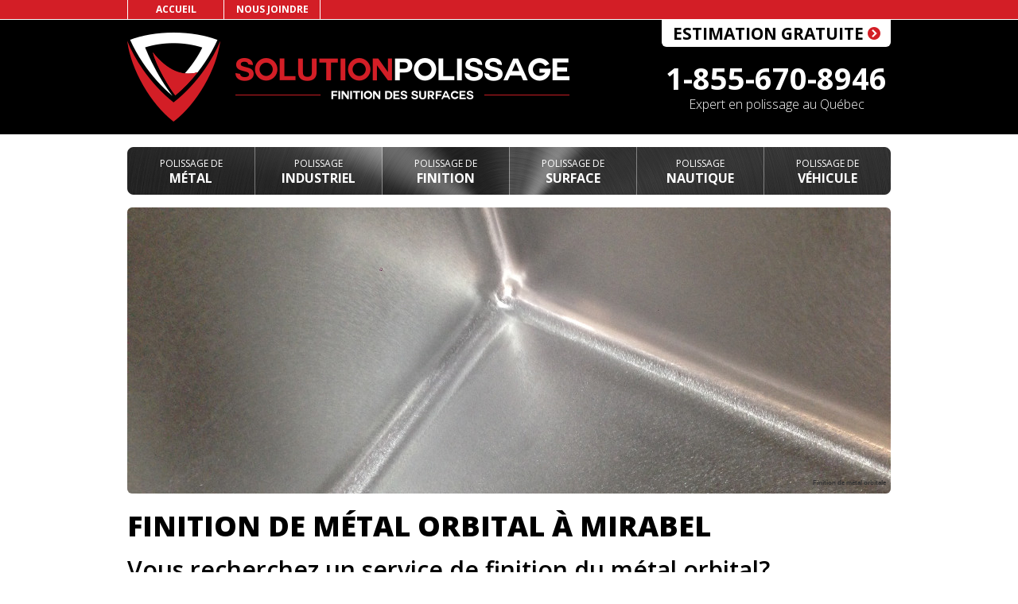

--- FILE ---
content_type: text/html; charset=UTF-8
request_url: http://www.solutionpolissage.ca/fr/finition-de-metal-orbitale.html
body_size: 4852
content:
<!DOCTYPE html PUBLIC "-//W3C//DTD XHTML 1.0 Strict//EN"
     "http://www.w3.org/TR/xhtml1/DTD/xhtml1-strict.dtd">

<html xmlns="http://www.w3.org/1999/xhtml" xml:lang="fr" lang="fr">
<head>
<title>Finition de métal orbitale | Solution Polissage</title>
<meta http-equiv="X-UA-Compatible" content="IE=edge,chrome=1">
<meta http-equiv="Content-Type" content="text/html; charset=utf-8" />
<meta name="viewport" content="width=device-width">
<meta name="keywords" content="" />
<meta name="description" content="" />
<meta name="robots" content="index, follow" />
<meta name="verify-v1" content="" />
<meta name="author" content="" />
<link href='http://fonts.googleapis.com/css?family=Open+Sans+Condensed:300,700|Open+Sans:300,400,600,700,800' rel='stylesheet' type='text/css' />
<link rel="stylesheet" type="text/css" href="/stylesheet/main.css?version=1768529170" />
<!--[if IE 6]>
<link rel="stylesheet" type="text/css" href="/stylesheet/ie.css" />
<![endif]-->
<!--[if IE 7]>
<link rel="stylesheet" type="text/css" href="/stylesheet/ie7.css" />
<![endif]-->
</head>

<body id="finition-orbitale">
<!--[if lt IE 7]>
<div id="browser-message">Si vous lisez ce mesage, vous utilisez le navigateur Internet Explorer 6 ou une version inférieure. Pour une navigation web optimale, nous vous suggérons fortement d'actualiser votre navigateur à: <a href="http://www.getfirefox.com/">Firefox</a>, <a href="http://www.opera.com/">Opera</a>, <a href="http://www.apple.com/safari/">Safari</a>, <a href="http://www.google.com/chrome">Google Chrome</a> ou une version plus récente de <a href="http://www.microsoft.com/windows/downloads/ie/getitnow.mspx">Internet Explorer</a>.</div>
<![endif]-->

   <div id="top-wrapper">
      <div id="top">
         <div id="top-menu"><ul><li><a href="http://www.solutionpolissage.ca/">Accueil</a></li><li><a href="http://www.solutionpolissage.ca/fr/contact.html">Nous joindre</a></li></ul></div>
      </div>
   </div>
   <div id="header-wrapper">
   <div id="header">
      <div id="header-left"><div id="logo"><a href="http://www.solutionpolissage.ca/" title="Polissage à Laval - Polissage de métal à Laval"><img width="117" height="112" src="/img/solution-polissage-logo.png" alt="Polissage à Laval - Polissage de métal à Laval" title="Polissage à Laval - Polissage de métal à Laval" /></a></div></div>
      <div id="header-middle"><img style="margin: 48px 0 0 0;" width="420" height="52" src="/img/solution-polissage-logo-text.png" alt="Polissage à Laval - Polissage de métal à Laval" title="Polissage à Laval - Polissage de métal à Laval" /></div>
      <div id="header-right">
         <h3><a href="http://www.solutionpolissage.ca/fr/estimation-gratuite.html" title="Estimation gratuite à Laval - Polissage de métal">Estimation gratuite <img width="16" height="16" src="/img/buttons/arrow.png" alt="Demandez une estimation gratuite en ligne" title="Demandez une estimation gratuite en ligne" /></a></h3>
         <h2>1-855-670-8946</h2>
         <h4>Expert en polissage au Québec</h4>
      </div>
   </div>
   </div>

   <div id="navigation">
      <ul>
      <li class="first active" id="nav-metal-fr"><a title="Polissage de métal à Mirabel - Polissage de métaux" href="http://www.solutionpolissage.ca/fr/polissage-de-metal-polissage-de-metaux.html" rel="slide-metal"><span class="small">Polissage de</span><br/>Métal</a></li>
      <li id="nav-industriel-fr"><a title="Polissage industriel au Québec - Polissage de métal" href="http://www.solutionpolissage.ca/fr/polissage-industriel-quebec-polissage-metal.html" rel="slide-industriel"><span class="small">Polissage</span><br/>Industriel</a></li>
      <li id="nav-finition-fr"><a class="active" title="Finition de métal au Québec" href="http://www.solutionpolissage.ca/fr/finition-de-metal-au-quebec.html" rel="slide-finition"><span class="small">Polissage de</span><br/>Finition</a></li>
      <li id="nav-surface-fr"><a title="Polissage de surface au Québec" href="http://www.solutionpolissage.ca/fr/polissage-de-surface-au-quebec.html" rel="slide-surface"><span class="small">Polissage de</span><br/>Surface</a></li>
      <li id="nav-nautique-fr"><a title="Polissage nautique au Québec - Polissage marine" href="http://www.solutionpolissage.ca/fr/polissage-nautique-quebec-polissage-marine.html" rel="slide-nautique"><span class="small">Polissage</span><br/>Nautique</a></li>
      <li id="nav-vehicule-fr"><a title="Polissage de véhicule au Québec - Polissage de transport routier" href="http://www.solutionpolissage.ca/fr/polissage-de-vehicule-au-quebec-polissage-transport-routier.html" rel="slide-vehicule"><span class="small">Polissage de</span><br/>Véhicule</a></li>
      </ul>
   </div>
   <div id="communication">
      <h1>Finition de métal orbitale</h1>
         <img width="960" height="360" src="/img/communication/finition-de-metal-orbitale.jpg" alt="Finition de métal orbitale" title="Finition de métal orbitale"/>
   </div>

   <div id="page">


      <div id="content">

         <h2>Finition de métal orbital à Mirabel</h2>
         <h3>Vous recherchez un service de finition du métal orbital?</h3>
         <p>Le fini orbital est un fini non-directionnel; les traits sont aléatoires. Cette option est particulièrement avantageuse pour les grandes surfaces et celle ayant une forme particulière, car elle donne un fini uniforme. La finition orbitale a de plus l’avantage de cacher facilement les légers défauts qui pourraient se former au fil du temps (égratignure et impacte dû à l’utilisation et au nettoyage, par exemple). Le fini orbital est régulièrement exécuté avant l'application d’une peinture ou d’un placage afin de favoriser l'adhérence. Il est aussi approprié pour la finition de gros éléments architecturaux.</p>

      </div>

   </div>

   <div id="estimation-gratuite"><a href="http://www.solutionpolissage.ca/fr/estimation-gratuite.html" title="Estimation gratuite à Laval - Polissage de métal"><img width="960" height="160" src="/img/buttons/estimation-gratuite.png" alt="Estimation gratuite" title="Estimation gratuite" /></a></div>

   <div id="footer">
      <div id="sitemap">
         <ul class="metal"><li><a href="http://www.solutionpolissage.ca/fr/polissage-de-metal-polissage-de-metaux.html" title="Polissage de métal à Mirabel - Polissage de métaux">Métal</a>
         <ul>
            <li><a href="http://www.solutionpolissage.ca/fr/polissage-acier-inoxydable.html" title="Polissage d'acier inoxydable Mirabel">Polissage d'acier inoxydable</a></li>
            <li><a href="http://www.solutionpolissage.ca/fr/polissage-aluminium-mirabel-polissage-alu.html" title="Polissage d'aluminium à Mirabel - Polissage d'alu">Polissage d'aluminium</a></li>
            <li><a href="http://www.solutionpolissage.ca/fr/polissage-de-chrome.html" title="Polissage de chrome à Mirabel">Polissage de chrome</a></li>
            <li><a href="http://www.solutionpolissage.ca/fr/polissage-de-titane-mirabel-polissage-titanium.html" title="Polissage de titane Mirabel - Polissage de titanium">Polissage de titane</a></li>
            <li><a href="http://www.solutionpolissage.ca/fr/polissage-de-cuivre-laval.html" title="Polissage de cuivre à Laval">Polissage de cuivre</a></li>
            <li><a href="http://www.solutionpolissage.ca/fr/polissage-inox-polissage-de-stainless-mirabel.html" title="Polissage d'inox - Polissage de stainless à Mirabel">Polissage de stainless</a></li>
         </ul></li></ul>
         <ul class="industriel"><li><a href="http://www.solutionpolissage.ca/fr/polissage-industriel-quebec-polissage-metal.html" title="Polissage industriel au Québec - Polissage de métal">Industriel</a>
         <ul>
            <li><a href="http://www.solutionpolissage.ca/fr/polissage-de-soudure-quebec-sablage-soudure.html" title="Polissage de soudure au Québec - Sablage de soudure">Polissage de soudure</a></li>
            <li><a href="http://www.solutionpolissage.ca/fr/polissage-de-tuyaux-mirabel-sablage-de-tuyaux-en-metal.html" title="Polissage de tuyaux au Québec - Sablage de tuyaux en métal">Polissage de tuyaux</a></li>
            <li><a href="http://www.solutionpolissage.ca/fr/polissage-de-tube-mirabel-sablage-de-tube-en-metal.html" title="Polissage de tube au Québec - Sablage de tubes en métal">Polissage de tube</a></li>
            <li><a href="http://www.solutionpolissage.ca/fr/polissage-de-barre-de-metal-mirabel-sablage-de-flatbar.html" title="Polissage de barre de métal Mirabel - Sablage de flatbar">Polissage de barre de m&eacute;tal</a></li>
            <li><a href="http://www.solutionpolissage.ca/fr/polissage-aeronautique-mirabel-polissage-de-pieces-avion.html" title="Polissage aéronautique Mirabel - Polissage de pièces d'avion">Polissage a&eacute;ronautique</a></li>
            <li><a href="http://www.solutionpolissage.ca/fr/polissage-ascenseur-quebec-restauration-ascenseur.html" title="Polissage d'ascenseur au Québec - Restauration d'ascenseur">Polissage d'ascenseur</a></li>
            <li><a href="http://www.solutionpolissage.ca/fr/polissage-de-conduits-de-ventilation-montreal.html" title="Polissage de conduits de ventilation Montréal">Polissage de conduits de ventilation</a></li>
            <li><a href="http://www.solutionpolissage.ca/fr/polissage-pharmaceutique-quebec-finition-grade-pharmaceutique.html" title="Polissage pharmaceutique Québec - Finition grade pharmaceutique">Polissage pharmaceutique</a></li>
            <li><a href="http://www.solutionpolissage.ca/fr/polissage-alimentaire-quebec-finition-grade-alimentaire.html" title="Polissage alimentaire au Québec - Finition grade alimentaire">Polissage alimentaire</a></li>
            <li><a href="http://www.solutionpolissage.ca/fr/polissage-de-cuve-de-metal-finition-alimentaire-pharmaceutique.html" title="Polissage de cuve de métal au Québec - Finition alimentaire pharmaceutique">Polissage de cuve</a></li>
            <li><a href="http://www.solutionpolissage.ca/fr/sablage-de-metal-mirabel.html" title="Sablage de métal à Mirabel - Sablage de pièces de métal">Sablage de m&eacute;tal</a></li>
            <li><a href="http://www.solutionpolissage.ca/fr/ebavurage-de-pieces-de-metal-mirabel.html" title="Ébavurage de pièces de métal Mirabel">&Eacute;bavurage de pi&egrave;ces de m&eacute;tal</a></li>
            <li><a href="http://www.solutionpolissage.ca/fr/restauration-de-fini-surface-metallique.html" title="Restauration de fini - Surface métallique">Restauration de fini</a></li>
         </ul></li></ul>
         <ul class="finition"><li><a href="http://www.solutionpolissage.ca/fr/finition-de-metal-au-quebec.html" title="Finition de métal au Québec">Finition</a>
         <ul>
            <li><a href="http://www.solutionpolissage.ca/fr/finition-de-metal-grade-pharmaceutique.html" title="Finition de métal grade pharmaceutique">Grade pharmaceutique</a></li>
            <li><a href="http://www.solutionpolissage.ca/fr/finition-de-metal-grade-alimentaire.html" title="Finition de métal grade alimentaire">Grade alimentaire</a></li>
            <li><a href="http://www.solutionpolissage.ca/fr/finition-de-metal-grade-sanitaire.html" title="Finition de métal grade sanitaire">Grade sanitaire</a></li>
            <li><a href="http://www.solutionpolissage.ca/fr/finition-de-metal-orbitale.html" title="Finition de métal orbitale">Finition orbitale</a></li>
            <li><a href="http://www.solutionpolissage.ca/fr/finition-de-metal-lineaire-brosse.html" title="Finition de métal brossé #4 - Polissage de métal linéaire">Finition lin&eacute;aire-bross&eacute;</a></li>
            <li><a href="http://www.solutionpolissage.ca/fr/finition-de-metal-miroir.html" title="Finition de métal miroir - Polissage de métal #8">Finition miroir</a></li>
         </ul></li></ul>
         <ul class="surface"><li><a href="http://www.solutionpolissage.ca/fr/polissage-de-surface-au-quebec.html" title="Polissage de surface au Québec">Surface</a>
         <ul>
            <li><a href="http://www.solutionpolissage.ca/fr/polissage-de-bois-au-quebec.html" title="Polissage de bois au Québec">Polissage de bois</a></li>
            <li><a href="http://www.solutionpolissage.ca/fr/polissage-de-ceramique-au-quebec.html" title="Polissage de céramique au Québec">Polissage de c&eacute;ramique</a></li>
            <li><a href="http://www.solutionpolissage.ca/fr/polissage-de-beton-au-quebec.html" title="Polissage de béton au Québec">Polissage de b&eacute;ton</a></li>
            <li><a href="http://www.solutionpolissage.ca/fr/polissage-de-pierre-naturelle-au-quebec.html" title="Polissage de pierre naturelle au Québec">Polissage de pierre naturelle</a></li>
            <li><a href="http://www.solutionpolissage.ca/fr/polissage-de-ciment-au-quebec.html" title="Polissage de ciment au Québec">Polissage de ciment</a></li>
            <li><a href="http://www.solutionpolissage.ca/fr/polissage-de-plancher-au-quebec.html" title="Polissage de plancher au Québec">Polissage de plancher</a></li>
            <li><a href="http://www.solutionpolissage.ca/fr/polissage-de-granit-au-quebec.html" title="Polissage de granit au Québec">Polissage de granit</a></li>
            <li><a href="http://www.solutionpolissage.ca/fr/polissage-de-marbre-au-quebec.html" title="Polissage de marbre au Québec">Polissage de marbre</a></li>
            <li><a href="http://www.solutionpolissage.ca/fr/polissage-de-fibre-de-verre-au-quebec.html" title="Polissage de fibre de verre au Québec - Polissage de piscine">Polissage de fibre de verre</a></li>
            <li><a href="http://www.solutionpolissage.ca/fr/polissage-de-comptoir-de-pierre-au-quebec.html" title="Polissage de comptoir de pierre au Québec">Polissage de comptoir de pierre</a></li>
         </ul></li></ul>
         <ul class="nautique"><li><a href="http://www.solutionpolissage.ca/fr/polissage-nautique-quebec-polissage-marine.html" title="Polissage nautique au Québec - Polissage marine">Nautique</a>
         <ul>
            <li><a href="http://www.solutionpolissage.ca/fr/polissage-de-bateau-laval.html" title="Polissage de bateau à Laval">Polissage de bateau</a></li>
            <li><a href="http://www.solutionpolissage.ca/fr/polissage-de-ponton-mirabel.html" title="Polissage de ponton Mirabel">Polissage de ponton</a></li>
         </ul></li></ul>
         <ul class="camion"><li><a href="http://www.solutionpolissage.ca/fr/polissage-de-camion-lourd-polissage-de-remorqueuse.html" title="Polissage de camion lourd - Polissage de remorqueuse">Camion & Remorqueuse</a>
         <ul>
            <li><a href="http://www.solutionpolissage.ca/fr/polissage-de-roue-de-camion-lourd.html" title="Polissage de roue de camion lourd à Laval">Polissage de roue de camion</a></li>
            <li><a href="http://www.solutionpolissage.ca/fr/polissage-de-reservoir-de-camion.html" title="Polissage de réservoir de camion à Laval">Polissage de r&eacute;servoir</a></li>
            <li><a href="http://www.solutionpolissage.ca/fr/polissage-echappement-polissage-systeme-echappement.html" title="Polissage de système d'échappement à Laval - Polissage DPF ">Polissage syst&egrave;me d'&eacute;chappement</a></li>
            <li><a href="http://www.solutionpolissage.ca/fr/polissage-de-pare-choc.html" title="Polissage de pare choc de camion à Laval">Polissage de pare choc</a></li>
         </ul></li></ul>
         <ul class="remorque-trailer"><li><a href="http://www.solutionpolissage.ca/fr/polissage-de-remorque-polissage-de-trailer.html" title="Polissage de remorque de camion lourd - Polissage de trailer">Remorque & Trailer</a>
         <ul>
            <li><a href="http://www.solutionpolissage.ca/fr/polissage-de-remorque-benne-dompeur.html" title="Polissage de remorque à benne dompeur">Polissage de remorque &agrave; benne dompeur</a></li>
            <li><a href="http://www.solutionpolissage.ca/fr/polissage-de-remorque-a-chevaux-laval.html" title="Polissage de remorque à chevaux à Laval - Polissage de trailer">Polissage de remorque &agrave; chevaux</a></li>
            <li><a href="http://www.solutionpolissage.ca/fr/polissage-de-remorque-fermee-laval.html" title="Polissage de remorque fermée à Laval - Polissage de trailer">Polissage de remorque ferm&eacute;e</a></li>
            <li><a href="http://www.solutionpolissage.ca/fr/polissage-de-remorque-citerne-laval.html" title="Polissage de remorque citerne à Laval - Polissage de trailer">Polissage de remorque citerne</a></li>
            <li><a href="http://www.solutionpolissage.ca/fr/polissage-de-roulotte-laval-polissage-vehicule-recreatif.html" title="Polissage de roulotte à Laval - Polissage de véhicule récréatif">Polissage de roulotte</a></li>
            <li><a href="http://www.solutionpolissage.ca/fr/polissage-de-airstream-au-quebec.html" title="Polissage de Airstream au Québec">Polissage de Airstream</a></li>
         </ul></li></ul>
         <ul class="motoneige-vtt"><li><a href="http://www.solutionpolissage.ca/fr/polissage-de-motoneige-polissage-de-vtt.html" title="Polissage de motoneige et skidoo - Polissage de VTT">Motoneige & VTT</a>
         <ul>
            <li><a href="http://www.solutionpolissage.ca/fr/polissage-de-tunnel-de-motoneige-et-skidoo.html" title="Polissage de tunnel de motoneige et skidoo">Polissage de tunnel</a></li>
            <li><a href="http://www.solutionpolissage.ca/fr/polissage-de-pont-de-motoneige-et-skidoo.html" title="Polissage de pont de motoneige et skidoo">Polissage de pont</a></li>
            <li><a href="http://www.solutionpolissage.ca/fr/polissage-de-rail-a-glissiere-de-motoneige-et-skidoo.html" title="Polissage de rail à glissière de motoneige et skidoo">Polissage de rail &agrave; glissi&egrave;re</a></li>
            <li><a href="http://www.solutionpolissage.ca/fr/polissage-echappement-motoneige-polissage-de-systeme-echappement.html" title="Polissage de système d'échappement de motoneige">Polissage syst&egrave;me d'&eacute;chappement</a></li>
            <li><a href="http://www.solutionpolissage.ca/fr/polissage-de-chassis-frame-de-motoneige-et-vtt.html" title="Polissage de chassis et frame de motoneige et de VTT">Polissage de chassis</a></li>
         </ul></li></ul>
         <ul class="moto"><li><a href="http://www.solutionpolissage.ca/fr/polissage-de-moto-polissage-de-motocyclette.html" title="Polissage de moto à Laval - Polissage de motocyclette">Moto</a>
         <ul>
            <li><a href="http://www.solutionpolissage.ca/fr/polissage-de-reservoir-de-moto.html" title="Polissage de réservoir de moto à Laval">Polissage de r&eacute;servoir</a></li>
            <li><a href="http://www.solutionpolissage.ca/fr/polissage-echappement-moto-polissage-de-systeme-echappement.html" title="Polissage de système d'échappement de moto à Laval">Polissage syst&egrave;me d'&eacute;chappement</a></li>
            <li><a href="http://www.solutionpolissage.ca/fr/polissage-mecanique-polissage-de-mecanique-moto.html" title="Polissage de pièces mécaniques de moto à Laval">Polissage m&eacute;canique</a></li>
         </ul></li></ul>
         <ul class="auto"><li><a href="http://www.solutionpolissage.ca/fr/polissage-auto-automobile-polissage-voiture.html" title="Polissage d'auto et automobile - Polissage de voiture">Auto</a>
         <ul>
            <li><a href="http://www.solutionpolissage.ca/fr/polissage-de-mag.html" title="Polissage de mag à Laval">Polissage de mag</a></li>
            <li><a href="http://www.solutionpolissage.ca/fr/polissage-de-phare-polissage-de-lumiere.html" title="Polissage de phare à Mirabel - Polissage de lumière d'auto">Polissage de phare</a></li>
            <li><a href="http://www.solutionpolissage.ca/fr/polissage-de-jante.html" title="Polissage de jante à Laval">Polissage de jante</a></li>
            <li><a href="http://www.solutionpolissage.ca/fr/polissage-de-carrosserie-polissage-de-peinture.html" title="Polissage de carrosserie - Polissage de peinture d'auto">Polissage de carrosserie</a></li>
            <li><a href="http://www.solutionpolissage.ca/fr/polissage-de-roue.html" title="Polissage de roue à Laval">Polissage de roue</a></li>
            <li><a href="http://www.solutionpolissage.ca/fr/polissage-de-pare-brise-polissage-fenetre.html" title="Polissage de pare-brise - Polissage de fenêtre">Polissage de pare-brise</a></li>
         </ul></li></ul>
      </div>

      <div id="copyright"><p>Copyright 2026 © <a href="http://www.solutionpolissage.ca/">Solution Polissage</a>. Tous droits réservés.</p></div>
      <div id="signature">[ <a href="http://www.ibds.ca/">stratégie internet</a> | <a href="http://www.ibds.ca/">marketing web</a> ]</div>
   </div>

   <script type="text/javascript" src="/script/jquery-1.4.2.min.js"></script>
   <script type="text/javascript" src="/script/jquery.cycle.all.js"></script>
   <script type="text/javascript" src="/script/jquery.validate.min.js"></script>
   <script type="text/javascript" src="/script/validator-fr.js"></script>
   <script type="text/javascript" src="/script/script.js"></script>
   <script>
     (function(i,s,o,g,r,a,m){i['GoogleAnalyticsObject']=r;i[r]=i[r]||function(){
     (i[r].q=i[r].q||[]).push(arguments)},i[r].l=1*new Date();a=s.createElement(o),
     m=s.getElementsByTagName(o)[0];a.async=1;a.src=g;m.parentNode.insertBefore(a,m)
     })(window,document,'script','//www.google-analytics.com/analytics.js','ga');

     ga('create', 'UA-70951331-1', 'auto');
     ga('send', 'pageview');

   </script>
</body>
</html>

--- FILE ---
content_type: text/css
request_url: http://www.solutionpolissage.ca/stylesheet/main.css?version=1768529170
body_size: 4109
content:
/* RESET */
html,body,div,ul,ol,li,dl,dt,dd,h1,h2,h3,h4,h5,h6,pre,form,p,blockquote,fieldset,input { margin: 0; padding: 0; }
h1,h2,h3,h4,h5,h6,pre,code,address,caption,cite,code,em,strong,th { font-size: 1em; font-weight: normal; font-style: normal; }
ul,ol { list-style: none; }
fieldset,img { border: none; }
caption,th { text-align: left; }
table { border-collapse: collapse; border-spacing: 0; }

/* LAYOUT */
.clear { clear: both; }
.clearer { clear: both; display: block; margin: 0; padding: 0; height: 0; line-height: 1px; font-size: 1px; }
hr.clear {clear: both; display: block; visibility: hidden; margin: 0; padding: 0; height: 0; line-height: 1px; font-size: 1px; }

img { behavior: url("../script/iepngfix.htc"); }

img { border: 0; }
img.left { float: left; }
img.right { float: right; }

/* TYPE */
body { font: 12px/18px arial; background-color: #fff; color: #333; }

a { color: #08c; }
a:link, a:visited, a:active { text-decoration: none; }
a:hover { text-decoration: underline; }
strong, b { font-weight: bold; }
em, i { font-style: italic; }
sup { padding-left: 1px; font-size: 10px !important; font-weight: normal !important; vertical-align: baseline; position: relative; bottom: 0.33em; color: #76797c; _position: static !important; }
abbr { border: 0; }

p { margin-bottom: 18px; }
h1 { font-weight: bold; font-size: 24px; line-height: 36px; margin-bottom: 18px; }
h2 { font-weight: bold; font-size: 16px; line-height: 18px; margin-bottom: 18px; }
h3 { font-weight: bold; font-size: 1em; line-height: 18px; }
h4 { font-weight: bold; font-size: 10px; line-height: 18px; }

#browser-message { position: absolute; top: 0; left: 0; width: 99%; background: #ffea00; color: #000; padding: 4px; text-align: center; font-size: 12px; font-family: arial; }

/* PRINT */
@media print {
	body, #main, #content { color: #000 !important; }
	a, a:link, a:visited { color: #000 !important; text-decoration:none !important; }
}

/*===========================================================================*/
html { }

/*===========================================================================*/
body { }

/*===========================================================================*/
#header-wrapper { background-color: #000000; width: 100%; }
#header { width: 960px; height: 144px; margin: 0 auto; padding: 0; background-color: #000000; }
/* #header { height: 168px; margin: 0 auto 4px auto; padding: 0; background-color: #000000; background-image: url("../img/background/navigation-background.jpg"); background-position: center top; background-repeat: no-repeat; }
#header-wrapper { width: 960px; height: 168px; padding: 0; margin: auto; } */
#header #header-left { width: 136px; height: 144px; float: left; }
#header #logo { margin: 0; float: left; height: 144px; }
#header #logo img { border: none; margin: 16px 0 0 0px; }
#header #header-middle { width: 480px; height: 144px; float: left; }
#header #header-right { width: 288px; height: 144px; float: left; margin-left: 56px; }
/* #header #header-right h3 { color: #784421; font-size: 22px; font-family: 'Open Sans', arial; text-align: center; line-height: 22px; margin: 26px 0 0 0; font-weight: 700; text-transform: uppercase; } */

#header #header-right h3 { font-size: 21px; font-family: 'Open Sans', arial; text-align: center; line-height: 26px; margin: 0 0 0 0; font-weight: 700; text-transform: uppercase; }
#header #header-right h3 a { color: #000000; background-color: #ffffff; display: block; padding: 4px; -webkit-border-bottom-right-radius: 6px; -webkit-border-bottom-left-radius: 6px; -moz-border-radius-bottomright: 6px; -moz-border-radius-bottomleft: 6px; border-bottom-right-radius: 6px; border-bottom-left-radius: 6px; text-decoration: none; }
#header #header-right h3 a:hover { color: #d31e26;  }

#header #header-right h2 { color: #ffffff; font-size: 38px; font-family: 'Open Sans', arial; text-align: center; line-height: 42px; margin: 18px 0 0 0; font-weight: 700; }
#header #header-right h4 { color: #ffffff; font-size: 16px; font-family: 'Open Sans', arial; text-align: center; line-height: 24px; margin: 0 0 0 0; font-weight: 300; }

#header #social { height: 24px; margin: 8px auto 0 auto; width: 144px; }
#header #social img { width: 24px; height: 24px; display: block; float: left; margin: 0 0 0 4px; }

#top-wrapper { height: 24px; background-color: #d31e26; border-bottom: 1px solid #ffffff; width: 100%; }
#top-wrapper #top { width: 960px; margin: auto; background-color: #d31e26; height: 24px; }
#top #top-menu { height: 24px; margin: 0 0 0 0; width: 243px; }
#top #top-menu ul { list-style-type: none; padding: 0; margin: 0; height: 24px; }
#top #top-menu ul li { float: left; padding: 0; margin: 0; }
#top #top-menu ul li a { border-left: 1px solid #ffffff; display: block; color: #ffffff; text-align: center; width: 120px; line-height: 24px; padding: 0; font-family: 'Open Sans', sans-serif; text-decoration: none; font-size: 12px; font-weight: 700; text-transform: uppercase; }
#top #top-menu ul li a:hover { background-color: #000000; }
#top #top-menu ul li:last-child a { border-right: 1px solid #ffffff; }

/*===========================================================================*/
#navigation { height: 60px; width: 960px; margin: 16px auto 16px auto; }
#navigation ul { list-style-type: none; padding: 0; margin: 0; height: 60px; background-image: url("../img/background/navigation.png"); background-repeat: no-repeat; background-position: 0 0; }
#navigation ul li:first-child { border:none; }
#navigation ul li { float: left; padding: 0; margin: 0; border-left: 1px solid rgba(255, 255, 255, 0.4); }
#navigation ul li.first { margin: 0 !important; }
#navigation ul li a { display: block; color: #ffffff; text-align: center; width: 159px; line-height: 20px; padding: 9px 0 11px 0; font-family: 'Open Sans', sans-serif; text-decoration: none; font-size: 16px; font-weight: 700; text-transform: uppercase; }
#navigation ul li:first-child a { width: 160px; }
#navigation ul li a span.small { line-height: 16px; font-size: 12px; font-weight: 400; }
#navigation ul li a:hover { color: #ffffff; background-color: rgba(255, 255, 255, 0.2); }
#navigation ul li a.active { color: #ffffff; background-color: rgba(0, 0, 0, 0.3); }

/*
#navigation ul li#nav-metal-fr a { width: 160px; background-position: 0 0; }
#navigation ul li#nav-metal-fr a:hover { background-position: 0 -60px; }
#navigation ul li#nav-metal-fr a.active { background-position: 0 -120px; }
*/

#navigation ul li ul { background-color: #ffffff; position: absolute; z-index: 90; width: 176px; height: auto; visibility: hidden; margin: -12px 0 0 0; border: 1px solid #ffa103; }
#navigation ul li:hover ul { visibility: visible; }
#navigation ul li ul li { float: none; height: auto; margin: 0 !important; padding: 0 !important; }
#navigation ul li ul li a { width: auto !important; line-height: 24px; padding: 4px 8px; margin: 0 !important; }
#navigation ul li ul li a:hover { background-color: #FFD600 !important; background-image: none; color: #24477d; }
#navigation ul li ul li a.active { background-color: #FFD600 !important; background-image: none; color: #24477d; }

/*===========================================================================*/
#communication { height: 360px; width: 960px; margin: 8px auto 8px auto; }
#communication h1 { font-size: 8px; line-height: 10px; margin: 342px 0 0 0; position: absolute; width: 954px; text-align: right; z-index: 45; }
/*
#communication #slidenav { position: absolute; z-index: 500; margin: 336px 0 0 8px; }
#communication #slidenav span { color: #000000; margin: 0 4px 0 0; font-size: 18px; }
#communication #slidenav span:hover { cursor: pointer; }
#communication #slidenav .cycle-pager-active { color: #ffffff; }
*/

#communication #slidenav { position: absolute; z-index: 100; margin: 336px 0 0 8px; }
#communication #slidenav a { width: 16px; height: 16px; text-indent: -9999px; display: block; float: left; font-size: 1px; line-height: 1px; margin: 0 1px 0 0; background-image: url("../img/buttons/slideshow-navigation.png"); background-repeat: no-repeat; background-position: 0 0; }
#communication #slidenav a:hover {  }
#communication #slidenav a.activeSlide { background-position: 0 -16px; }

#communication img { position: absolute; border-radius: 6px; -moz-border-radius: 6px; -webkit-border-radius: 6px; }
#communication div.slideshow img:first-child { z-index: 50; }

/*===========================================================================*/
#page-list { width: 960px; margin: 0 auto 0 auto; padding: 4px 0; font-family: arial; font-size: 11px; color: #000000; text-align: center; border-top: 1px solid #e9e9e9; border-bottom: 1px solid #d6d6d6; text-transform: uppercase; }
#page-list a { color: #666666; font-family: arial; text-decoration: none; font-size: 12px; font-weight: bold; padding: 0px 4px; line-height: 32px; }
#page-list a:hover { color: #000000; }
#page-list a.active { color: #000000; }

/*===========================================================================*/
#page { background-color: #ffffff; margin: auto; padding: 0; width: 960px; }

/*===========================================================================*/
#content { width: 960px; margin: 0 auto; min-height: 512px; padding: 0; }
#content h2, #content h3, #content h4, #content h5, #content h6 { font-family: 'Open Sans', sans-serif; }
#content h2 { color: #000000; font-size: 36px; line-height: 42px; font-weight: 800; text-transform: uppercase; margin: 20px 0 0 0; }

#content h3{ color: #000000; font-size: 30px; line-height: 36px; font-weight: 600;  margin: 16px 0 4px 0; }
#content h3 a{ color: #000000; }

#content h4 { color: #000000; font-size: 22px; line-height: 28px; font-weight: 400; margin: 8px 0 4px 0;  }

#content h5 { color: #000000; font-size: 18px; line-height: 26px; font-weight: 400; }
#content h6 { color: #444444; font-size: 16px; line-height: 26px; font-weight: 400; }

#content p { color: #777777; font-family: arial; font-size: 16px; font-weight: normal; line-height: 22px; margin: 4px 0 8px 0; }
#content ul { color: #777777; font-family: arial; font-size: 16px; font-weight: normal; line-height: 20px; margin: 4px 0 8px 32px; list-style-type: square; }
#content ul li { margin: 0 0 4px 0; padding: 0 0 0 8px; }
#content ol {}
#content ol li {}

#content img.content-image-right { border: 6px solid #fff; box-shadow: 0px 0px 3px rgba(0,0,0,.35); float: right; margin: 0 0 16px 24px; }
#content img.content-image-left { border: 6px solid #fff; box-shadow: 0px 0px 3px rgba(0,0,0,.35); float: left; margin: 0 24px 16px 0; }

#content blockquote.testimonials { background-image: url("../img/background/blockquote.png"); background-repeat: no-repeat; background-position: 12px center; background-color: #f3f3f3; border-left: 8px solid #d31e26; margin: 32px 0 32px 0; padding: 12px 16px 12px 88px; -webkit-border-radius: 6px; -moz-border-radius: 6px; border-radius: 6px; }
#content blockquote.testimonials p { color: #555555; font-family: arial; font-size: 16px; font-weight: normal; line-height: 22px; text-align: justify; }
#content blockquote.testimonials footer { color: #999999; font-family: arial; font-size: 16px; font-weight: normal; line-height: 22px; text-align: right; }

.message-important {
  margin: 32px 0;
  padding: 8px 35px 8px 14px;
  margin-bottom: 20px;
  text-shadow: 0 1px 0 rgba(255, 255, 255, 0.5);
  background-color: #f2dede;
  border-color: #eed3d7;
  color: #b94a48;
  border: 1px solid #fbeed5;
  -webkit-border-radius: 4px;
  -moz-border-radius: 4px;
  border-radius: 4px;
}

.message-important h2 { margin: 16px 0 8px 0; font-size: 20px; }
.message-important p { margin: 8px 0 8px 0; font-size: 16px; }

.alert {
  padding: 8px 35px 8px 14px;
  margin-bottom: 20px;
  text-shadow: 0 1px 0 rgba(255, 255, 255, 0.5);
  background-color: #fcf8e3;
  border: 1px solid #fbeed5;
  -webkit-border-radius: 4px;
  -moz-border-radius: 4px;
  border-radius: 4px;
}
.alert,
.alert h4 {
  color: #c09853;
}
.alert h4 {
  margin: 0;
}
.alert .close {
  position: relative;
  top: -2px;
  right: -21px;
  line-height: 20px;
}
.alert-success {
  background-color: #dff0d8;
  border-color: #d6e9c6;
  color: #468847;
}
.alert-success h4 {
  color: #468847;
}
.alert-danger,
.alert-error {
  background-color: #f2dede;
  border-color: #eed3d7;
  color: #b94a48;
}
.alert-danger h4,
.alert-error h4 {
  color: #b94a48;
}
.alert-info {
  background-color: #d9edf7;
  border-color: #bce8f1;
  color: #3a87ad;
}
.alert-info h4 {
  color: #3a87ad;
}
.alert-block {
  padding-top: 14px;
  padding-bottom: 14px;
}
.alert-block > p,
.alert-block > ul {
  margin-bottom: 0;
}
.alert-block p + p {
  margin-top: 5px;
}

/*===========================================================================*/
div.home-section { margin: 32px 0; height: 160px; }
div.home-section img { float: left; border-radius: 6px; -moz-border-radius: 6px; -webkit-border-radius: 6px; }

#content div.home-section h3 { font-size: 24px; line-height: 32px; font-weight: 600; }
#content div.home-section p, #content div.home-section h3 { margin-left: 400px; }
#content div.home-section p { font-size: 14px; line-height: 17px; color: #777777; }

/*===========================================================================*/
#quote div.quote-column-left { width: 464px; float: left; min-height: 288px; }
#quote div.quote-column-right { width: 464px; float: right; min-height: 288px; }

#quote div.quote-four-column-left { width: 240px; float: left; min-height: 256px; }
#quote div.quote-four-column-middle-left { width: 240px; float: left; min-height: 256px; }
#quote div.quote-four-column-middle-right { width: 240px; float: left; min-height: 256px; }
#quote div.quote-four-column-right { width: 240px; float: left; min-height: 256px; }

#quote div.quote-one-third { width: 320px; float: left; min-height: 192px; }
#quote div.quote-two-third { width: 640px; float: left; min-height: 192px; }

#quote #quote_form_container {}
#quote #quote_form_container h2 { margin: 24px 0 0 0; }
#quote #quote_form_container h3 { margin: 0 0 8px 0; font-size: 20px; line-height: 28px; }
#quote #quote_form_container ul { list-style-type: none; margin: 0; }
#quote #quote_form_container ul li { margin: 8px 4px; padding: 0; }
#quote #quote_form_container label { display: block; text-align: left; padding: 4px 4px 0 4px; line-height: 20px; font-weight: bold; font-size: 12px; clear: both; }
#quote #quote_form_container label.error { color: #ff0000; }
#quote #quote_form_container input.textbox { border: 1px solid #d6d6d6; display: block; height: 17px; padding: 2px; width: 360px; margin: 2px 0 0 4px; font-size: 13px; color: #666666; font-family: arial; }
#quote #quote_form_container select { border: 1px solid #d6d6d6; display: block; height: 24px; padding: 2px; width: 360px; margin: 2px 0 0 4px; font-size: 13px; color: #666666; font-family: arial; }
#quote #quote_form_container input.checkbox { margin: 3px 8px 2px 2px; float: left; }
#quote #quote_form_container input.error { border: 1px dotted #ff0000; }

#quote #quote_form_container textarea { border: 1px solid #d6d6d6; resize: none; display: block; height: 96px; padding: 2px; width: 600px; margin: 2px 0 0 4px; font-size: 13px; color: #666666; font-family: arial; }
#quote #quote_form_container textarea.error { border: 1px dotted #ff0000; }
#quote #quote_form_container input.submit { margin: 24px 0 32px 294px; display: block; width: 371px; }

#quote #quote_form_container input#first-name { width: 160px; }
#quote #quote_form_container input#last-name { width: 192px; }
#quote #quote_form_container input#phone { width: 160px; }
#quote #quote_form_container input#email { width: 288px; }
#quote #quote_form_container input#city { width: 224px; }
#quote #quote_form_container input#region { width: 128px; }
#quote #quote_form_container select#country { width: 160px; }
#quote #quote_form_container input#zipcode { width: 96px; }

#quote #quote_form_container select#appointment_week_time { width: 192px; }
#quote #quote_form_container select#appointment_weekend_time { width: 192px; }

#quote #quote_form_container input#credit-card-name { width: 256px; }
#quote #quote_form_container select#credit-card-type { width: 166px; }
#quote #quote_form_container input#credit-card-number { width: 160px; }
#quote #quote_form_container input#credit-card-cvv { width: 48px; }

code,
pre {
  padding: 0 3px 2px;
  font-family: Monaco, Menlo, Consolas, "Courier New", monospace;
  font-size: 12px;
  color: #333333;
  -webkit-border-radius: 3px;
  -moz-border-radius: 3px;
  border-radius: 3px;
}
code {
  padding: 2px 4px;
  color: #d14;
  background-color: #f7f7f9;
  border: 1px solid #e1e1e8;
  white-space: nowrap;
}
pre {
  display: block;
  padding: 9.5px;
  margin: 0 0 10px;
  font-size: 13px;
  line-height: 20px;
  word-break: break-all;
  word-wrap: break-word;
  white-space: pre;
  white-space: pre-wrap;
  background-color: #f5f5f5;
  border: 1px solid #ccc;
  border: 1px solid rgba(0, 0, 0, 0.15);
  -webkit-border-radius: 4px;
  -moz-border-radius: 4px;
  border-radius: 4px;
}
pre.prettyprint {
  margin-bottom: 20px;
}
pre code {
  padding: 0;
  color: inherit;
  white-space: pre;
  white-space: pre-wrap;
  background-color: transparent;
  border: 0;
}

/*===========================================================================*/
#contact div.contact-column-left { width: 464px; float: left; }
#contact div.contact-column-left div.vcard { font-size: 16px; line-height: 22px; color: #777777; margin: 2px 8px 16px 0px; }
#contact div.contact-column-left div.vcard div.adr { margin: 2px 0 8px 0; }

#contact div.contact-column-right { width: 464px; float: right; }
#contact div.contact-column-right #map-aciermarquis { width: 456px; height: 512px; margin: 32px 0 0 0; border: 1px solid #d6d6d6; }

/*===========================================================================*/
#estimation-gratuite { width: 960px; margin: 24px auto 0 auto; }
#magazine-arboricole { width: 960px; margin: 24px auto 0 auto; }

/*===========================================================================*/
#seal { width: 960px; margin: 24px auto 0 auto; }
#seal ul { height: 240px; margin: 0; padding: 0; list-style-type: none; }
#seal ul li { width: 240px; height: 240px; float: left; margin: 0; padding: 0; }
#seal img { width: 192px; height: 192px; display: block; margin: auto; }
#seal h3 { color: #00aa00; font-size: 20px; font-family: 'Open Sans Condensed', arial; text-align: center; line-height: 22px; margin: 12px 0 0 0; font-weight: 700; text-transform: uppercase; }
#seal h3 a { color: #00aa00; }

/*===========================================================================*/
#footer { height: 224px; border-top: 1px solid #d6d6d6; width: 960px; margin: 16px auto 0 auto; }

/*===========================================================================*/
#copyright { width: 960px; margin: auto; }
#copyright p { font-family: arial; font-size: 8pt; color: #000000; line-height: 100%; padding: 4px; margin: 2px 0 0 0; text-align: center; }
#copyright p a { color: #000000; text-decoration: none; }
#copyright p a:hover { text-decoration: underline; }

/*===========================================================================*/
#sitemap { width: 960px; margin: auto; height: 480px; border-bottom: 1px solid #d6d6d6; }
#sitemap ul { font-family: arial; height: 240px; font-size: 11px; color: #333333; padding: 0; margin: 8px 0 0 8px; list-style-type: none; float: left; }
#sitemap ul.metal { width: 176px; }
#sitemap ul.industriel { width: 224px; }
#sitemap ul.finition { width: 160px; }
#sitemap ul.surface { width: 192px; }
#sitemap ul.nautique { width: 160px; }

#sitemap ul.camion { width: 176px; }
#sitemap ul.remorque-trailer { width: 224px; }
#sitemap ul.motoneige-vtt { width: 160px; }
#sitemap ul.moto { width: 192px; }
#sitemap ul.auto { width: 160px; }

#sitemap ul li { padding: 0; margin: 0; }
#sitemap ul li a { font-family: arial; font-size: 11px; color: #000000; font-weight: bold; text-decoration: none; }
#sitemap ul li a:hover { text-decoration: underline; }
#sitemap ul ul { margin: 0; padding: 0 0 0 8px; float: none; }
#sitemap ul ul li { padding: 0; margin: 0; line-height: 150%; }
#sitemap ul ul li a { font-family: arial; font-size: 11px; color: #444444; font-weight: normal; }

/*===========================================================================*/
#footer #social { height: 24px; margin: 8px auto 0 auto; width: 144px; float: right; }

/*===========================================================================*/
#signature { padding: 2px; margin: 0; text-align: center; font-family: arial; color: #000000; font-size: 8pt; font-weight: bold; }
#signature a { color: #000000;    text-decoration: none; }

--- FILE ---
content_type: text/javascript
request_url: http://www.solutionpolissage.ca/script/script.js
body_size: 197
content:
$(document).ready(function(){

   $('.slideshow').cycle({
      fx: 'fade', // choose your transition type, ex: fade, scrollUp, shuffle, etc...
      speed: 1500,
      timeout: 4000,
      pause: 1,
      pager: '#slidenav'
	});

});

--- FILE ---
content_type: text/plain
request_url: https://www.google-analytics.com/j/collect?v=1&_v=j102&a=1750889438&t=pageview&_s=1&dl=http%3A%2F%2Fwww.solutionpolissage.ca%2Ffr%2Ffinition-de-metal-orbitale.html&ul=en-us%40posix&dt=Finition%20de%20m%C3%A9tal%20orbitale%20%7C%20Solution%20Polissage&sr=1280x720&vp=1280x720&_u=IEBAAEABAAAAACAAI~&jid=1597591759&gjid=1333288176&cid=1347468983.1768529171&tid=UA-70951331-1&_gid=1466509352.1768529171&_r=1&_slc=1&z=736642719
body_size: -288
content:
2,cG-BM9E9K3NB9

--- FILE ---
content_type: text/javascript
request_url: http://www.solutionpolissage.ca/script/validator-fr.js
body_size: 481
content:
$(document).ready(function() {

   if (document.getElementById("quote_form") != null) {
      jQuery.validator.addMethod("phoneCan", function(phone_number, element) {
         phone_number = phone_number.replace(/\s+/g, ""); 
         return this.optional(element) || phone_number.length > 9 && phone_number.match(/^(1-?)?(\([2-9]\d{2}\)|[2-9]\d{2})-?[2-9]\d{2}-?\d{4}$/);
      }, "Veuillez entrer un num�ro de t�l�phone valide");

      $("#quote_form").validate({});

      $("#first-name").rules("add", {
         required: true,
         messages: {
            required: "Ce champ est requis."
         }
      });

      $("#last-name").rules("add", {
         required: true,
         messages: {
            required: "Ce champ est requis."
         }
      });

      $("#phone").rules("add", {
         required: true,
         phoneCan: true,
         messages: {
            required: "Ce champ est requis.",
            phone: "Veuillez entrer un num�ro de t�l�phone valide."
         }
      });

      $("#email").rules("add", {
         required: true,
         email: true,
         messages: {
            required: "Ce champ est requis.",
            email: "Veuillez entrer une adresse courriel valide."
         }
      });

      $("#address").rules("add", {
         required: true,
         messages: {
            required: "Ce champ est requis."
         }
      });

      $("#city").rules("add", {
         required: true,
         messages: {
            required: "Ce champ est requis."
         }
      });

      $("#region").rules("add", {
         required: true,
         messages: {
            required: "Ce champ est requis."
         }
      });

      $("#zipcode").rules("add", {
         required: true,
         messages: {
            required: "Ce champ est requis."
         }
      });

      $("#appointment_week_time").rules("add", {
         required: true,
         messages: {
            required: "Ce champ est requis."
         }
      });

      $("#appointment_weekend_time").rules("add", {
         required: true,
         messages: {
            required: "Ce champ est requis."
         }
      });
   }

});